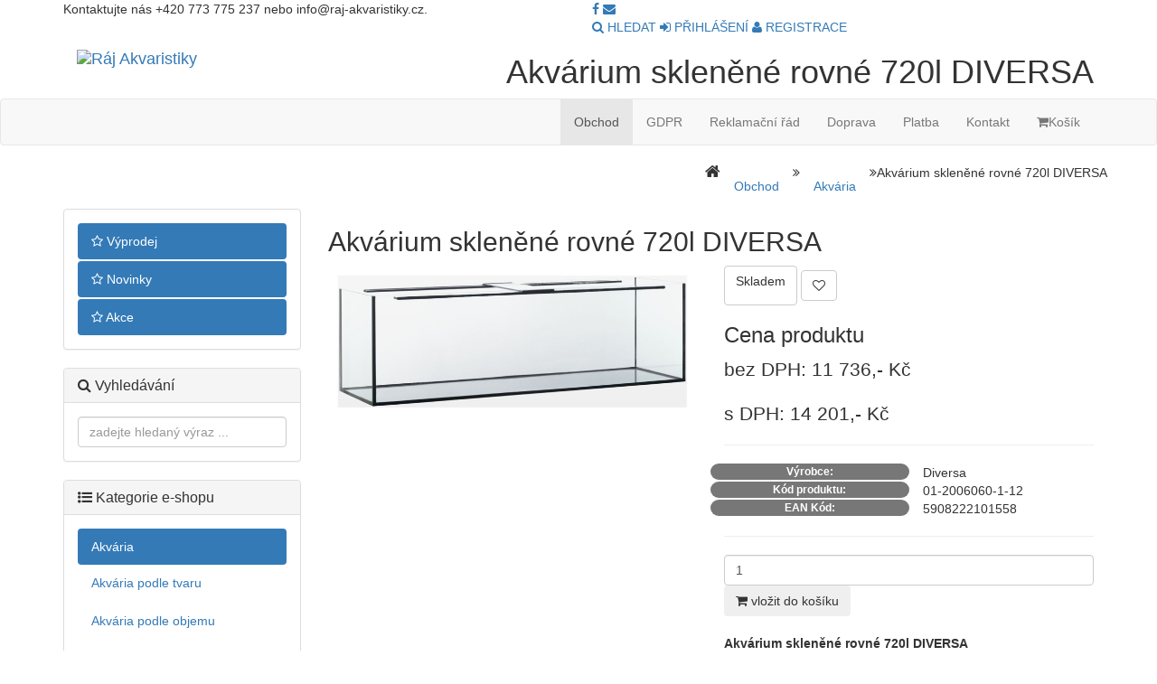

--- FILE ---
content_type: text/html; charset=utf-8
request_url: https://www.raj-akvaristiky.cz/cs/kategorie/898-sladkovodni-akvaristika/3812-akvarium-sklenene-rovne-720l-diversa
body_size: 10992
content:
<!DOCTYPE html>
<html lang="cs">
<head>
    <meta charset="utf-8">
    <meta name="robots" content="all,follow">
    <meta name="author" content="Lukáš Vlček [xnukes@gmail.com]">
    <meta name="googlebot" content="index,follow,snippet,archive">
    <meta name="viewport" content="width=device-width, initial-scale=1, maximum-scale=1, user-scalable=no">
    <meta http-equiv="Content-Language" content="cs">
    <meta name="google-site-verification" content="TI41u4tgEr-JJ-SnTtyEaUxNB8hMd0vepHcTVzBlTIM">
    <meta name="facebook-domain-verification" content="prokr9p98oa8xooti5y3xnyx0mnhjj">

    <title>Ráj Akvaristiky - Akvárium skleněné rovné 720l DIVERSA</title>
    
    
    <meta name="keywords" content="">
    <meta name="description" content="">

    <!-- Load custom Fonts -->
    <link href='https://fonts.googleapis.com/css?family=Roboto:400,100,100italic,300,300italic,500,700,800' rel='stylesheet' type='text/css'>

    <!-- Bootstrap and Font Awesome css -->
    <link rel="stylesheet" href="https://maxcdn.bootstrapcdn.com/font-awesome/4.3.0/css/font-awesome.min.css">
    <link rel="stylesheet" href="/bootstrap-3.3.2/css/bootstrap.min.css">

    <!-- Css animations  -->
    <link href="/Front/css/animate.css" rel="stylesheet">

    <!-- Theme stylesheet, if possible do not edit this stylesheet -->
    <link href="/Front/css/style.akvaristika.css?v=1769007719" rel="stylesheet" id="theme-stylesheet">

    <!-- Custom stylesheet - for your changes -->
    <link href="/Front/css/custom.css?v=1769007719" rel="stylesheet">

    <!-- Responsivity for older IE -->
    <!--[if lt IE 9]>
    <script src="https://oss.maxcdn.com/html5shiv/3.7.2/html5shiv.min.js"></script>
    <script src="https://oss.maxcdn.com/respond/1.4.2/respond.min.js"></script>
    <![endif]-->

    <!-- Favicon icons -->
    <link rel="apple-touch-icon" sizes="57x57" href="/Front/favicon/apple-icon-57x57.png">
    <link rel="apple-touch-icon" sizes="60x60" href="/Front/favicon/apple-icon-60x60.png">
    <link rel="apple-touch-icon" sizes="72x72" href="/Front/favicon/apple-icon-72x72.png">
    <link rel="apple-touch-icon" sizes="76x76" href="/Front/favicon/apple-icon-76x76.png">
    <link rel="apple-touch-icon" sizes="114x114" href="/Front/favicon/apple-icon-114x114.png">
    <link rel="apple-touch-icon" sizes="120x120" href="/Front/favicon/apple-icon-120x120.png">
    <link rel="apple-touch-icon" sizes="144x144" href="/Front/favicon/apple-icon-144x144.png">
    <link rel="apple-touch-icon" sizes="152x152" href="/Front/favicon/apple-icon-152x152.png">
    <link rel="apple-touch-icon" sizes="180x180" href="/Front/favicon/apple-icon-180x180.png">
    <link rel="icon" type="image/png" sizes="192x192"  href="/Front/favicon/android-icon-192x192.png">
    <link rel="icon" type="image/png" sizes="32x32" href="/Front/favicon/favicon-32x32.png">
    <link rel="icon" type="image/png" sizes="96x96" href="/Front/favicon/favicon-96x96.png">
    <link rel="icon" type="image/png" sizes="16x16" href="/Front/favicon/favicon-16x16.png">
    <link rel="manifest" href="/Front/favicon/manifest.json">
    <meta name="msapplication-TileColor" content="#ffffff">
    <meta name="msapplication-TileImage" content="/Front/favicon/ms-icon-144x144.png">
    <meta name="theme-color" content="#ffffff">

    <!-- owl carousel css -->
    <link href="/Front/css/owl.carousel.css" rel="stylesheet">
    <link href="/Front/css/owl.theme.css" rel="stylesheet">

    <!-- ajax spinner css -->
    <link href="/Admin/loader/style.css" rel="stylesheet" type="text/css">

    <!-- custom fonts -->
    <link href="/Front/css/custom-fonts.css" rel="stylesheet" type="text/css">

    <!-- happy css -->
    <link href="/bower_components/happy-master/dist/happy.css" rel="stylesheet" type="text/css">

    <!-- fancybox -->
    <link rel="stylesheet" href="https://cdnjs.cloudflare.com/ajax/libs/fancybox/3.1.20/jquery.fancybox.min.css">

    <link rel="stylesheet" type="text/css" href="//cdnjs.cloudflare.com/ajax/libs/cookieconsent2/3.0.3/cookieconsent.min.css">
    <script src="//cdnjs.cloudflare.com/ajax/libs/cookieconsent2/3.0.3/cookieconsent.min.js"></script>

    <!-- Facebook Metatags -->
    <meta property="og:title" content="Ráj Akvaristiky - Akvárium skleněné rovné 720l DIVERSA">
    <meta property="og:image" content="https://www.raj-akvaristiky.cz/Front/img/facebook_article_banner.png">

        <!-- Google Značka - Start -->
        <script async src="https://www.googletagmanager.com/gtag/js?id=AW-981785773"></script>
        <script>
            window.dataLayer = window.dataLayer || [];
            function gtag(){
                dataLayer.push(arguments);
            }
            gtag('js', new Date());
            gtag('config', "AW-981785773", {'allow_enhanced_conversions':true});
        </script>
        <!-- Google Značka - Konec -->


        <!-- Facebook Pixel Code -->
        <script type="text/javascript">
            !function (f, b, e, v, n, t, s) {
                if (f.fbq) return;
                n = f.fbq = function () {
                    n.callMethod ? n.callMethod.apply(n, arguments) : n.queue.push(arguments)
                };
                if (!f._fbq)
                    f._fbq = n;
                n.push = n;
                n.loaded = !0;
                n.version = '2.0';
                n.queue = [];
                t = b.createElement(e);
                t.async = !0;
                t.src = v;
                s = b.getElementsByTagName(e)[0];
                s.parentNode.insertBefore(t, s)
            }(window, document, 'script', 'https://connect.facebook.net/en_US/fbevents.js');
            fbq('init', "3735723839794503");
        </script>
        <!-- End Facebook Pixel Code -->

    <!-- Heureka.cz - Widget Ověřeno Zákazníky -->
    <script type="text/javascript">
        //<![CDATA[
        var _hwq = _hwq || [];
        _hwq.push(['setKey', '0B5C2B1050F1A5D288C06D5D97564961']);_hwq.push(['setTopPos', '100']);_hwq.push(['showWidget', '21']);(function() {
            var ho = document.createElement('script'); ho.type = 'text/javascript'; ho.async = true;
            ho.src = 'https://www.heureka.cz/direct/i/gjs.php?n=wdgt&sak=0B5C2B1050F1A5D288C06D5D97564961';
            var s = document.getElementsByTagName('script')[0]; s.parentNode.insertBefore(ho, s);
        })();
        //]]>
    </script>
    <!-- End Heureka.cz - Widget Ověřeno Zákazníky -->
</head>
<body>
<!-- FB CUSTOMER CHAT -->
<div id="fb-root"></div>
<script>
    window.fbAsyncInit = function() {
        FB.init({
            xfbml            : true,
            version          : 'v5.0'
        });
    };

    (function(d, s, id) {
        var js, fjs = d.getElementsByTagName(s)[0];
        if (d.getElementById(id)) return;
        js = d.createElement(s); js.id = id;
        js.src = 'https://connect.facebook.net/cs_CZ/sdk/xfbml.customerchat.js';
        fjs.parentNode.insertBefore(js, fjs);
    }(document, 'script', 'facebook-jssdk'));
</script>
<div class="fb-customerchat"
     attribution=setup_tool
     page_id="319674021507421"
     logged_in_greeting="Dobrý den, mohu Vám pomoci s výběrem nebo máte jiné přání ? Tým Raj Akvaristiky."
     logged_out_greeting="Dobrý den, mohu Vám pomoci s výběrem nebo máte jiné přání ? Tým Raj Akvaristiky.">
</div>
<!-- FB CUSTOMER CHAT -->



<div id="all">

    <header>
        <div id="top">
            <div class="container">
                <div class="row">
                    <div class="col-xs-5 col-md-6 contact hidden-sm hidden-xs">
                        <p class="hidden-sm hidden-xs">
                            Kontaktujte nás +420 773 775 237 nebo info@raj-akvaristiky.cz.
                        </p>
                    </div>
                    <div class="col-xs-12 col-md-6">
                        <div class="social">
                            <a href="https://www.facebook.com/rajakvaristiky/" target="_blank" class="external facebook" data-animate-hover="pulse">
                                <i class="fa fa-facebook"></i>
                            </a>
                            <a href="mailto:info@raj-akvaristiky.cz" class="email" data-animate-hover="pulse">
                                <i class="fa fa-envelope"></i>
                            </a>
                        </div>
                        <div class="login" id="snippet--userbar">
                            <a href="/cs/vyhledavani">
                                <i class="fa fa-search"></i> <span class="hidden-xs text-uppercase">Hledat</span>
                            </a>
                                <a href="/cs/prihlasit"><i class="fa fa-sign-in"></i> <span class="hidden-xs text-uppercase">Přihlášení</span></a>
                                <a href="/cs/registrace"><i class="fa fa-user"></i> <span class="hidden-xs text-uppercase">Registrace</span></a>
                        </div>
                    </div>
                </div>
            </div>
        </div>
    </header>

    <div id="heading-breadcrumbs">
        <div class="container">
            <div class="row">

                <div class="col-md-4">
                    <a class="navbar-brand home" href="/">
                        <img src="/Front/img/logo.png?v=1769007719" alt="Ráj Akvaristiky" class="hidden-xs hidden-sm">
                        <img src="/Front/img/logo-small.png?v=1769007719" alt="Ráj Akvaristiky" class="visible-xs visible-sm"><span class="sr-only">Ráj Akvaristiky</span>
                    </a>
                </div>
                <div class="col-md-8 text-right hidden-sm hidden-xs">
                    <h1 id="snippet--title">Akvárium skleněné rovné 720l DIVERSA</h1>
                </div>
            </div>
        </div>
    </div>

    <div id="heading-mainmenu">
        <div class="navbar navbar-default yamm" role="navigation" id="navbar">

            <div class="container">
                <div class="navbar-header">
                    <div class="navbar-buttons">
                        <button type="button" class="navbar-toggle btn-template-main" data-toggle="collapse" data-target="#navigation" style="background-color: #467fbf;">
                            <span class="sr-only">Navigace</span>
                            <i class="fa fa-align-justify"></i>
                        </button>
                    </div>
                </div>

                <div class="navbar-collapse collapse backgroud-color-black-xs" id="navigation">
                    <ul class="nav navbar-nav navbar-right">
                            <li class="dropdown active ">
                                        <a href="/" class="mmenu">Obchod</a>
                            </li>
                            <li class="dropdown  ">
                                        <a href="/cs/gdpr-168" class="mmenu">GDPR</a>
                            </li>
                            <li class="dropdown  hide">
                                        <a href="/cs/obchodni-podminky-162" class="mmenu">Obchodní podmínky</a>
                            </li>
                            <li class="dropdown  ">
                                        <a href="/cs/reklamacni-rad-163" class="mmenu">Reklamační řád</a>
                            </li>
                            <li class="dropdown  ">
                                        <a href="/cs/doprava-164" class="mmenu">Doprava</a>
                            </li>
                            <li class="dropdown  ">
                                        <a href="/cs/platba-165" class="mmenu">Platba</a>
                            </li>
                            <li class="dropdown  ">
                                        <a href="/cs/kontakt-159" class="mmenu">Kontakt</a>
                            </li>
                        <li class="dropdown ">
<!-- Begin Component miniCart -->
<a href="/cs/kosik">
<div id="snippet-miniCart-MiniCartBadge"></div>
    <i class="fa fa-shopping-cart"></i>Košík
</a>
<!-- End Component miniCart -->                        </li>
                    </ul>
                </div>



            </div>
        </div>
    </div>

    <div id="heading-breadcrumbslinks">
        <div class="container">
            <div class="row">
                <div class="col-md-12 margin-top-6 margin-bottom-6">
                    <ul class="breadcrumbs nav navbar-nav navbar-right margin-right-0" id="snippet--breadcrumbs">
                        <li class=""><i class="fa fa-home" style="font-size: 18px;"></i> </li>
                                <li class="item"><a href="">Obchod</a></li>
                                <li> <i class="fa fa-angle-double-right"></i> </li>
                                <li class="item"><a href="/cs/kategorie/898-sladkovodni-akvaristika">Akvária</a></li>
                                <li> <i class="fa fa-angle-double-right"></i> </li>
                                <li class="item">Akvárium skleněné rovné 720l DIVERSA</li>
                    </ul>
                </div>
            </div>
        </div>
    </div>

    <section id="body-content" class="main-content">
        <div class="container width-md-100" style="position: relative;">


<div id="snippet--flashes"></div>





<div id="snippet--pageContent">
    <div class="row">
        <div class="col-sm-4 col-md-3" id="snippet--panelLeft">
            <div class="panel panel-default sidebar-menu with-icons">
    <div class="panel-body">
        <ul class="nav nav-pills nav-stacked">
            <li class="active">
                <a class="ajax border-top-radius-10" href="/cs/vyprodej"><i class="fa fa-star-o"></i> Výprodej</a>
            </li>
            <li class="active">
                <a class="ajax" href="/cs/novinky"><i class="fa fa-star-o"></i> Novinky</a>
            </li>
            <li class="active">
                <a class="ajax border-bottom-radius-10" href="/cs/akce"><i class="fa fa-star-o"></i> Akce</a>
            </li>
        </ul>
    </div>
</div>

<div class="panel panel-default sidebar-menu with-icons">
    <div class="panel-heading">
        <h3 class="panel-title fullwidth">
            <a class="" href="/"><i class="fa fa-search"></i> Vyhledávání</a>
        </h3>
    </div>
    <div class="panel-body">
<form action="/cs/kategorie/898-sladkovodni-akvaristika/3812-akvarium-sklenene-rovne-720l-diversa" method="post" id="frm-searchSmallProducts-searchForm">

    <input type="text" name="term" placeholder="zadejte hledaný výraz ..." class="form-control search-small-autocomplete border-radius-5" id="frm-searchSmallProducts-searchForm-term">

<input type="hidden" name="_do" value="searchSmallProducts-searchForm-submit"><!--[if IE]><input type=IEbug disabled style="display:none"><![endif]-->
</form>
    </div>
</div>

<div class="panel panel-default sidebar-menu">
    <div class="panel-heading">
        <h3 class="panel-title fullwidth">
            <a class="" href="/"><i class="fa fa-list-ul"></i> Kategorie e-shopu</a>
        </h3>
    </div>
    <div class="panel-body product-category-tree">

            <ul id="" class="nav nav-pills nav-stacked">
                    <li class="active">
                        <a data-toggle="collapse" data-target="#898" href="/cs/kategorie/898-sladkovodni-akvaristika" class="childs ajax border-radius-5">
                            Akvária
                        </a>

            <ul id="898" class="nav nav-pills nav-stacked">
                    <li>
                        <a data-toggle="collapse" data-target="#569" href="/cs/kategorie/569-akvaria-podle-tvaru" class="collapsed childs ajax border-radius-5">
                            Akvária podle tvaru
                        </a>

            <ul id="569" class="nav nav-pills nav-stacked collapse">
                    <li>
                        <a data-toggle="collapse" data-target="#517" href="/cs/kategorie/517-kulate-akvarium" class="nochilds ajax border-radius-5">
                            Kulatá
                        </a>
                    </li>
                    <li>
                        <a data-toggle="collapse" data-target="#514" href="/cs/kategorie/514-rovne-akvarium" class="nochilds ajax border-radius-5">
                            Rovná
                        </a>
                    </li>
                    <li>
                        <a data-toggle="collapse" data-target="#516" href="/cs/kategorie/516-vypoukle-akvarium" class="nochilds ajax border-radius-5">
                            Vypouklá
                        </a>
                    </li>
            </ul>
                    </li>
                    <li>
                        <a data-toggle="collapse" data-target="#763" href="/cs/kategorie/763-akvarium-akvaria" class="collapsed childs ajax border-radius-5">
                            Akvária podle objemu
                        </a>

            <ul id="763" class="nav nav-pills nav-stacked collapse">
                    <li>
                        <a data-toggle="collapse" data-target="#764" href="/cs/kategorie/764-akvaria-do-100l" class="nochilds ajax border-radius-5">
                            Akvária do 99l
                        </a>
                    </li>
                    <li>
                        <a data-toggle="collapse" data-target="#765" href="/cs/kategorie/765-akvaria-od-100l-do-200l" class="nochilds ajax border-radius-5">
                            Akvária od 100l do 199l
                        </a>
                    </li>
                    <li>
                        <a data-toggle="collapse" data-target="#766" href="/cs/kategorie/766-akvaria-od-200l-do-300l" class="nochilds ajax border-radius-5">
                            Akvária od 200l do 349l
                        </a>
                    </li>
                    <li>
                        <a data-toggle="collapse" data-target="#767" href="/cs/kategorie/767-akvaria-nad-350l" class="nochilds ajax border-radius-5">
                            Akvária nad 350l
                        </a>
                    </li>
            </ul>
                    </li>
            </ul>
                    </li>
                    <li>
                        <a data-toggle="collapse" data-target="#513" href="/cs/kategorie/513-akvarijni-potreby-vybaveni-akvarii" class="collapsed childs ajax border-radius-5">
                            Vybavení akvárií
                        </a>

            <ul id="513" class="nav nav-pills nav-stacked collapse">
                    <li>
                        <a data-toggle="collapse" data-target="#753" href="/cs/kategorie/753-akvarijni-filtry" class="nochilds ajax border-radius-5">
                            Filtry
                        </a>
                    </li>
                    <li>
                        <a data-toggle="collapse" data-target="#520" href="/cs/kategorie/520-dokorace-do-akvarii" class="collapsed childs ajax border-radius-5">
                            Dekorace do akvárií
                        </a>

            <ul id="520" class="nav nav-pills nav-stacked collapse">
                    <li>
                        <a data-toggle="collapse" data-target="#641" href="/cs/kategorie/641-dekorace-do-akvaria" class="nochilds ajax border-radius-5">
                            Kameny, kořeny, skály
                        </a>
                    </li>
            </ul>
                    </li>
                    <li>
                        <a data-toggle="collapse" data-target="#736" href="/cs/kategorie/736-ochranne-ramecky" class="nochilds ajax border-radius-5">
                            Ochranné rámečky
                        </a>
                    </li>
                    <li>
                        <a data-toggle="collapse" data-target="#768" href="/cs/kategorie/768-osvetleni-akvaria-akvarijni-osvetleni" class="collapsed childs ajax border-radius-5">
                            LED osvětlení
                        </a>

            <ul id="768" class="nav nav-pills nav-stacked collapse">
                    <li>
                        <a data-toggle="collapse" data-target="#999" href="/cs/kategorie/999-led-expert" class="nochilds ajax border-radius-5">
                            LED Expert
                        </a>
                    </li>
                    <li>
                        <a data-toggle="collapse" data-target="#1012" href="/cs/kategorie/1012-led-expert-color" class="nochilds ajax border-radius-5">
                            LED Expert Color
                        </a>
                    </li>
            </ul>
                    </li>
                    <li>
                        <a data-toggle="collapse" data-target="#519" href="/cs/kategorie/519-podlozky-pod-akvaria" class="nochilds ajax border-radius-5">
                            Podložky pod akvária
                        </a>
                    </li>
                    <li>
                        <a data-toggle="collapse" data-target="#643" href="/cs/kategorie/643-akvarijni-substraty" class="collapsed childs ajax border-radius-5">
                            Substráty a štěrky
                        </a>

            <ul id="643" class="nav nav-pills nav-stacked collapse">
                    <li>
                        <a data-toggle="collapse" data-target="#1018" href="/cs/kategorie/1018-substrat" class="nochilds ajax border-radius-5">
                            Substrát
                        </a>
                    </li>
            </ul>
                    </li>
                    <li>
                        <a data-toggle="collapse" data-target="#754" href="/cs/kategorie/754-topeni" class="nochilds ajax border-radius-5">
                            Topení
                        </a>
                    </li>
            </ul>
                    </li>
                    <li>
                        <a data-toggle="collapse" data-target="#521" href="/cs/kategorie/521-kryty-na-akvarium" class="collapsed childs ajax border-radius-5">
                            Kryty na akvária s osvětlením
                        </a>

            <ul id="521" class="nav nav-pills nav-stacked collapse">
                    <li>
                        <a data-toggle="collapse" data-target="#731" href="/cs/kategorie/731-kryty-na-akvarium-aristo" class="collapsed childs ajax border-radius-5">
                            ARISTO
                        </a>

            <ul id="731" class="nav nav-pills nav-stacked collapse">
                    <li>
                        <a data-toggle="collapse" data-target="#998" href="/cs/kategorie/998-aristo-s-led-osvetlenim" class="nochilds ajax border-radius-5">
                            ARISTO s LED osvětlením
                        </a>
                    </li>
            </ul>
                    </li>
                    <li>
                        <a data-toggle="collapse" data-target="#732" href="/cs/kategorie/732-kryty-na-akvarium-selecto" class="collapsed childs ajax border-radius-5">
                            SELECTO
                        </a>

            <ul id="732" class="nav nav-pills nav-stacked collapse">
                    <li>
                        <a data-toggle="collapse" data-target="#1010" href="/cs/kategorie/1010-selecto-s-led-osvetlenim" class="nochilds ajax border-radius-5">
                            SELECTO s LED osvětlením
                        </a>
                    </li>
            </ul>
                    </li>
                    <li>
                        <a data-toggle="collapse" data-target="#733" href="/cs/kategorie/733-kryty-na-akvarium-hlinikove" class="collapsed childs ajax border-radius-5">
                            HLINÍKOVÉ
                        </a>

            <ul id="733" class="nav nav-pills nav-stacked collapse">
                    <li>
                        <a data-toggle="collapse" data-target="#1004" href="/cs/kategorie/1004-hlinikove-led-expert" class="nochilds ajax border-radius-5">
                            Hliníkové LED Expert
                        </a>
                    </li>
            </ul>
                    </li>
            </ul>
                    </li>
                    <li>
                        <a data-toggle="collapse" data-target="#522" href="/cs/kategorie/522-stolky-skrinky-pod-akvarium" class="collapsed childs ajax border-radius-5">
                            Stolky a skříňky
                        </a>

            <ul id="522" class="nav nav-pills nav-stacked collapse">
                    <li>
                        <a data-toggle="collapse" data-target="#844" href="/cs/kategorie/844-stolky-aquaticterra" class="nochilds ajax border-radius-5">
                            Stolky AquaticTerra
                        </a>
                    </li>
                    <li>
                        <a data-toggle="collapse" data-target="#615" href="/cs/kategorie/615-akvarium-stolky-skrinky-budget" class="nochilds ajax border-radius-5">
                            Budget stolky
                        </a>
                    </li>
                    <li>
                        <a data-toggle="collapse" data-target="#616" href="/cs/kategorie/616-akvarium-stolky-skrinky-comfort" class="nochilds ajax border-radius-5">
                            Comfort stolky
                        </a>
                    </li>
                    <li>
                        <a data-toggle="collapse" data-target="#993" href="/cs/kategorie/993-ada-style-skrinky" class="collapsed childs ajax border-radius-5">
                            ADA style skříňky
                        </a>

            <ul id="993" class="nav nav-pills nav-stacked collapse">
                    <li>
                        <a data-toggle="collapse" data-target="#1013" href="/cs/kategorie/1013-ada-style-i" class="nochilds ajax border-radius-5">
                            ADA style I
                        </a>
                    </li>
                    <li>
                        <a data-toggle="collapse" data-target="#1014" href="/cs/kategorie/1014-ada-style-ii" class="nochilds ajax border-radius-5">
                            ADA style II
                        </a>
                    </li>
            </ul>
                    </li>
                    <li>
                        <a data-toggle="collapse" data-target="#995" href="/cs/kategorie/995-fine-stolky" class="nochilds ajax border-radius-5">
                            Fine stolky
                        </a>
                    </li>
                    <li>
                        <a data-toggle="collapse" data-target="#618" href="/cs/kategorie/618-akvarium-stolky-skrinky-solid" class="nochilds ajax border-radius-5">
                            Solid stolky
                        </a>
                    </li>
                    <li>
                        <a data-toggle="collapse" data-target="#1025" href="/cs/kategorie/1025-duo-stolky" class="nochilds ajax border-radius-5">
                            DUO stolky
                        </a>
                    </li>
                    <li>
                        <a data-toggle="collapse" data-target="#1029" href="/cs/kategorie/1029-stolky-aquatic" class="nochilds ajax border-radius-5">
                            Stolky Aquatic
                        </a>
                    </li>
            </ul>
                    </li>
                    <li>
                        <a data-toggle="collapse" data-target="#815" href="/cs/kategorie/815-krmiva-a-chemie" class="collapsed childs ajax border-radius-5">
                            Krmiva a chemie
                        </a>

            <ul id="815" class="nav nav-pills nav-stacked collapse">
                    <li>
                        <a data-toggle="collapse" data-target="#839" href="/cs/kategorie/839-vybaveni-akvarii" class="nochilds ajax border-radius-5">
                            Vybavení akvárií
                        </a>
                    </li>
            </ul>
                    </li>
                    <li>
                        <a data-toggle="collapse" data-target="#512" href="/cs/kategorie/512-akvarijni-sety" class="collapsed childs ajax border-radius-5">
                            Akvarijní sety
                        </a>

            <ul id="512" class="nav nav-pills nav-stacked collapse">
                    <li>
                        <a data-toggle="collapse" data-target="#599" href="/cs/kategorie/599-akvarijni-sety-budget" class="nochilds ajax border-radius-5">
                            Budget sety
                        </a>
                    </li>
                    <li>
                        <a data-toggle="collapse" data-target="#600" href="/cs/kategorie/600-akvarijni-sety-comfort" class="collapsed childs ajax border-radius-5">
                            Comfort sety
                        </a>

            <ul id="600" class="nav nav-pills nav-stacked collapse">
                    <li>
                        <a data-toggle="collapse" data-target="#1020" href="/cs/kategorie/1020-hlinikovy-kryt" class="nochilds ajax border-radius-5">
                            Hliníkový kryt
                        </a>
                    </li>
                    <li>
                        <a data-toggle="collapse" data-target="#1021" href="/cs/kategorie/1021-plastovy-kryt" class="nochilds ajax border-radius-5">
                            Plastový kryt
                        </a>
                    </li>
            </ul>
                    </li>
                    <li>
                        <a data-toggle="collapse" data-target="#988" href="/cs/kategorie/988-aquatic-set" class="nochilds ajax border-radius-5">
                            Aquatic set
                        </a>
                    </li>
                    <li>
                        <a data-toggle="collapse" data-target="#989" href="/cs/kategorie/989-fine-line-sety" class="collapsed childs ajax border-radius-5">
                            Fine Line sety
                        </a>

            <ul id="989" class="nav nav-pills nav-stacked collapse">
                    <li>
                        <a data-toggle="collapse" data-target="#991" href="/cs/kategorie/991-fine-line-sety-s-led-osvetlenim" class="nochilds ajax border-radius-5">
                            Fine Line sety s LED osvětlením
                        </a>
                    </li>
            </ul>
                    </li>
                    <li>
                        <a data-toggle="collapse" data-target="#728" href="/cs/kategorie/728-akvarijni-sety-nano-led" class="nochilds ajax border-radius-5">
                            NanoLED sety
                        </a>
                    </li>
                    <li>
                        <a data-toggle="collapse" data-target="#730" href="/cs/kategorie/730-akvarijni-sety-solid" class="nochilds ajax border-radius-5">
                            Solid sety
                        </a>
                    </li>
                    <li>
                        <a data-toggle="collapse" data-target="#598" href="/cs/kategorie/598-akvarijni-sety-startup" class="collapsed childs ajax border-radius-5">
                            Startup sety
                        </a>

            <ul id="598" class="nav nav-pills nav-stacked collapse">
                    <li>
                        <a data-toggle="collapse" data-target="#987" href="/cs/kategorie/987-startup-set-s-led-expert-osvetlenim" class="nochilds ajax border-radius-5">
                            Startup set s LED EXPERT osvětlením
                        </a>
                    </li>
            </ul>
                    </li>
            </ul>
                    </li>
                    <li>
                        <a data-toggle="collapse" data-target="#894" href="/cs/kategorie/894-morska-akvaristika" class="collapsed childs ajax border-radius-5">
                            Mořská akvaristika
                        </a>

            <ul id="894" class="nav nav-pills nav-stacked collapse">
                    <li>
                        <a data-toggle="collapse" data-target="#918" href="/cs/kategorie/918-doplnovani-prvku" class="nochilds ajax border-radius-5">
                            Doplňování prvků
                        </a>
                    </li>
                    <li>
                        <a data-toggle="collapse" data-target="#911" href="/cs/kategorie/911-uprava-vody" class="nochilds ajax border-radius-5">
                            Úprava vody
                        </a>
                    </li>
                    <li>
                        <a data-toggle="collapse" data-target="#907" href="/cs/kategorie/907-technika" class="collapsed childs ajax border-radius-5">
                            Technika
                        </a>

            <ul id="907" class="nav nav-pills nav-stacked collapse">
                    <li>
                        <a data-toggle="collapse" data-target="#928" href="/cs/kategorie/928-sv%C4%9Bteln%C3%A9-zdroje" class="collapsed childs ajax border-radius-5">
                            Světelné zdroje
                        </a>

            <ul id="928" class="nav nav-pills nav-stacked collapse">
                    <li>
                        <a data-toggle="collapse" data-target="#959" href="/cs/kategorie/959-zarivky-t5-m" class="nochilds ajax border-radius-5">
                            Zářivky T5
                        </a>
                    </li>
            </ul>
                    </li>
                    <li>
                        <a data-toggle="collapse" data-target="#922" href="/cs/kategorie/922-cerpadla" class="nochilds ajax border-radius-5">
                            Čerpadla
                        </a>
                    </li>
                    <li>
                        <a data-toggle="collapse" data-target="#923" href="/cs/kategorie/923-proudova-cerpadla" class="nochilds ajax border-radius-5">
                            Proudová čerpadla
                        </a>
                    </li>
            </ul>
                    </li>
                    <li>
                        <a data-toggle="collapse" data-target="#908" href="/cs/kategorie/908-filtrace" class="collapsed childs ajax border-radius-5">
                            Filtrace
                        </a>

            <ul id="908" class="nav nav-pills nav-stacked collapse">
                    <li>
                        <a data-toggle="collapse" data-target="#1009" href="/cs/kategorie/1009-fluidni-filtry" class="nochilds ajax border-radius-5">
                            Fluidní filtry
                        </a>
                    </li>
            </ul>
                    </li>
                    <li>
                        <a data-toggle="collapse" data-target="#909" href="/cs/kategorie/909-filtracni-media3" class="collapsed childs ajax border-radius-5">
                            Filtrační média
                        </a>

            <ul id="909" class="nav nav-pills nav-stacked collapse">
                    <li>
                        <a data-toggle="collapse" data-target="#948" href="/cs/kategorie/948-aktivni-uhli" class="nochilds ajax border-radius-5">
                            Aktivní uhlí
                        </a>
                    </li>
                    <li>
                        <a data-toggle="collapse" data-target="#949" href="/cs/kategorie/949-miracle-mud" class="nochilds ajax border-radius-5">
                            Miracle Mud
                        </a>
                    </li>
            </ul>
                    </li>
                    <li>
                        <a data-toggle="collapse" data-target="#912" href="/cs/kategorie/912-morska-sul" class="nochilds ajax border-radius-5">
                            Mořská sůl
                        </a>
                    </li>
                    <li>
                        <a data-toggle="collapse" data-target="#914" href="/cs/kategorie/914-dekorace" class="collapsed childs ajax border-radius-5">
                            Dekorace
                        </a>

            <ul id="914" class="nav nav-pills nav-stacked collapse">
                    <li>
                        <a data-toggle="collapse" data-target="#945" href="/cs/kategorie/945-lepidla" class="nochilds ajax border-radius-5">
                            Lepidla
                        </a>
                    </li>
                    <li>
                        <a data-toggle="collapse" data-target="#960" href="/cs/kategorie/960-pisky" class="nochilds ajax border-radius-5">
                            Písky
                        </a>
                    </li>
            </ul>
                    </li>
                    <li>
                        <a data-toggle="collapse" data-target="#915" href="/cs/kategorie/915-testy" class="nochilds ajax border-radius-5">
                            Testy
                        </a>
                    </li>
                    <li>
                        <a data-toggle="collapse" data-target="#919" href="/cs/kategorie/919-sterky-a-skrabky" class="nochilds ajax border-radius-5">
                            Údržba akvárií
                        </a>
                    </li>
            </ul>
                    </li>
                    <li>
                        <a data-toggle="collapse" data-target="#890" href="/cs/kategorie/890-teraristika" class="collapsed childs ajax border-radius-5">
                            Teraristika
                        </a>

            <ul id="890" class="nav nav-pills nav-stacked collapse">
                    <li>
                        <a data-toggle="collapse" data-target="#893" href="/cs/kategorie/893-teraria-terarium" class="collapsed childs ajax border-radius-5">
                            Terária
                        </a>

            <ul id="893" class="nav nav-pills nav-stacked collapse">
                    <li>
                        <a data-toggle="collapse" data-target="#1030" href="/cs/kategorie/1030-drevene-terarium" class="nochilds ajax border-radius-5">
                            Dřevěné terárium
                        </a>
                    </li>
            </ul>
                    </li>
                    <li>
                        <a data-toggle="collapse" data-target="#980" href="/cs/kategorie/980-terarijni-sety" class="nochilds ajax border-radius-5">
                            Terarijní sety
                        </a>
                    </li>
            </ul>
                    </li>
            </ul>

    </div>
</div>
<div class="panel panel-default sidebar-menu">
    <div class="panel-heading"><h3 class="panel-title fullwidth"></h3></div>
    <div class="panel-body text-center">

        <a href="https://www.facebook.com/rajakvaristiky/" target="_blank">
            <img src="/Front/img/facebook_logo.svg" alt="Facebook" class="img-responsive">
        </a>


        <br>
        <br>
        <a href="https://www.zbozi.cz/obchod/101193/" title="Hodnocení obchodu na Zboží.cz"><img src="https://www.zbozi.cz/web-icons/148x40_zbozi2.svg" alt="Hodnocení obchodu na Zboží.cz" width="148" height="40"></a>


        <br>
        <br>
        <div id="showHeurekaBadgeHere-12"></div><script type="text/javascript">
            //<![CDATA[
            var _hwq = _hwq || [];
            _hwq.push(['setKey', '0B5C2B1050F1A5D288C06D5D97564961']);_hwq.push(['showWidget', '12', '39468', 'raj-akvaristiky.cz', 'raj-akvaristiky-cz']);(function() {
                var ho = document.createElement('script'); ho.type = 'text/javascript'; ho.async = true;
                ho.src = 'https://www.heureka.cz/direct/i/gjs.php?n=wdgt&sak=0B5C2B1050F1A5D288C06D5D97564961';
                var s = document.getElementsByTagName('script')[0]; s.parentNode.insertBefore(ho, s);
            })();
            //]]>
        </script>
    </div>
</div>
        </div>
        <div class="col-sm-8 col-md-9" id="snippet--panelRight">

            <div class="heading">
                <h2>Akvárium skleněné rovné 720l DIVERSA
                </h2>
            </div>

            <div class="row product-detail" id="productMain">
                <div class="col-sm-6">
                    <div id="mainImage">
                        <a data-fancybox="gallery" data-caption="Úvodní Fotka - Akvárium skleněné rovné 720l DIVERSA" href="/Front/files/products/d1023.jpg">
                            <img src="/Front/files/products/d1023.jpg" alt="" class="img-responsive" style="margin: auto;">
                        </a>
                    </div>
                </div>
                <div class="col-sm-6">
                    <div class="">

                        <form action="/cs/kategorie/898-sladkovodni-akvaristika/3812-akvarium-sklenene-rovne-720l-diversa" method="post" id="frm-productForm">


                            <p class="">
                                <button onclick="return false;" class="btn btn-default" data-toggle="tooltip" data-placement="top" title="" data-original-title="Dostupnost produktu">
                                    <p class="stock green nomargin">Skladem</p>
                                </button>
                                    <a class="btn btn-default ajax" data-ajax-off="scrollTo" data-toggle="tooltip" data-placement="top" title="" data-original-title="Přidat do oblíbených" href="/cs/kategorie/898-sladkovodni-akvaristika/3812-akvarium-sklenene-rovne-720l-diversa?category=898&amp;product=3812&amp;do=productFavourite">
                                        <i class="fa fa-heart-o"></i>
                                    </a>
                            </p>


                            <div class="product-block prices">
                                <h3>Cena produktu</h3>
                                <p class="lead size-15 margin-bottom-0">bez DPH: 11 736,- Kč</p>
                                <p class="lead margin-bottom-20 weight-800">s DPH: 14 201,- Kč</p>
                            </div>
                            <hr>

                            <div class="row">
                                <div class="col-md-12 margin-left-10">
                                    <div class="row">
                                        <div class="col-md-6 badge badg">Výrobce:</div><div class="col-md-6">Diversa</div>
                                    </div>
                                    <div class="row">
                                        <div class="col-md-6 badge">Kód produktu:</div><div class="col-md-6">01-2006060-1-12</div>
                                    </div>
                                    <div class="row">
                                        <div class="col-md-6 badge">EAN Kód:</div><div class="col-md-6">5908222101558</div>
                                    </div>
                                </div>
                            </div>

                            <hr>

                            <p class="">
                                <input class="form-control width-50 inline-block add-product-counter" data-toggle="tooltip" data-placement="top" title="" data-original-title="Množství zboží" type="number" name="quantity" min="1" onChange='this.form["setVariant"].click();' id="frm-productForm-quantity" required data-nette-rules='[{"op":":filled","msg":"Prosím zadejte počet kusů."},{"op":":min","msg":"Minimální počet kusů musí být jeden.","arg":1},{"op":":integer","msg":"Please enter a valid integer."}]' value="1">
                                <button type="submit" class="btn btn-template-main ajax btn-add-product" data-ajax-off="scrollTo" data-toggle="tooltip" data-placement="top" title="" data-original-title="Přidá do zobží do košíku" name="send" value="Přidat do košíku">
                                    <i class="fa fa-shopping-cart"></i> vložit do košíku
                                </button>
                            </p>

<input type="hidden" name="_token_" value="n93kyhrqoc1fGLbP8xH+kO6pu9yFMMd3XHix0="><input type="hidden" name="category_id" value="898"><input type="hidden" name="product_id" value="3812"><input type="hidden" name="_do" value="productForm-submit"><!--[if IE]><input type=IEbug disabled style="display:none"><![endif]-->
                        </form>

                        <p class="text-muted lead"><p id="mf62" class="popis"><strong>Akvárium skleněné rovné 720l DIVERSA</strong></p>
<ul>
<li class="popis">rozměry: 200 x&nbsp;60 x&nbsp;60 cm<strong id="mf63">&nbsp;</strong>(délka x&nbsp;šířka x&nbsp;výška)</li>
<li class="popis">síla skla: 12 mm</li>
<li class="popis">objem: 720 l</li>
<li class="popis">obdélník</li>
<li class="popis">výrobce: DIVERSA</li>
<li class="popis">akvárium musí být umístěno na akvarijní podložce, která není součástí akvária&nbsp;</li>
</ul></p>

                    </div>
                </div>
            </div>

            <hr>
            <p class="text-muted lead"><p style="margin-bottom: 1rem; color: rgb(51, 51, 51); font-family: &quot;Open Sans&quot;, Helvetica, Arial, sans-serif; font-size: 15px;"><span style="font-weight: 700;"><span style="font-variant-numeric: normal; font-variant-east-asian: normal;"><font color="#800000"><font face="Open Sans, Helvetica, Arial, sans-serif"><font style="font-size: 14pt;">Doba dodání:</font></font></font></span></span></p><p style="margin-bottom: 1rem; color: rgb(51, 51, 51); font-family: &quot;Open Sans&quot;, Helvetica, Arial, sans-serif; font-size: 15px;"><span style="font-weight: 700;"><span style="font-variant-numeric: normal; font-variant-east-asian: normal;"><font color="#800000"><font face="Open Sans, Helvetica, Arial, sans-serif"><font style="font-size: 14pt;">5 AŽ 10 PRACOVNÍCH DNŮ - ZAKÁZKOVÁ VÝROBA</font></font></font></span></span></p><p style="margin-bottom: 1rem; color: rgb(51, 51, 51); font-family: &quot;Open Sans&quot;, Helvetica, Arial, sans-serif; font-size: 15px;"><span style="font-weight: 700;"><span style="font-variant-numeric: normal; font-variant-east-asian: normal;"><font color="#800000"><font face="Open Sans, Helvetica, Arial, sans-serif"><font style="font-size: 14pt;"><br></font></font></font></span></span></p><p><span style="color: #000000;">Garantujeme přepravu akvária&nbsp;v&nbsp;nepoškozeném stavu&nbsp;k&nbsp;zákazníkovi.&nbsp;V&nbsp;případě poškození akvária je zákazník oprávněn zásilku odmítnout.&nbsp;</span></p>
<p><span style="color: #000000;">Veškerá námi dodávaná akvária splňují nejvyšší bezpečností požadavky podle platných evropských norem.&nbsp;</span></p>
<p><span style="color: #000000;">Jsou vyráběny&nbsp;z&nbsp;kvalitního&nbsp;floutového&nbsp;skla&nbsp;o&nbsp;síle&nbsp;4-19mm.&nbsp;Síla&nbsp;skla&nbsp;je vybírána&nbsp;precizně&nbsp;podle tabulek,&nbsp;tak&nbsp;aby zajistila&nbsp;akváriu&nbsp;dlouhou životnost a&nbsp;vysokou&nbsp;bezpečnost používání.</span></p>
<p><span style="color: #000000;">Sklo je&nbsp;broušené&nbsp;na&nbsp;diamantových&nbsp;kotoučích.&nbsp;Broušené&nbsp;jsou&nbsp;jak&nbsp;hrany,&nbsp;tak&nbsp;plochy&nbsp;skel.&nbsp;</span></p>
<p><span style="color: #000000;">Při lepení&nbsp;jsou použity&nbsp;speciální&nbsp;akvarijní&nbsp;silikony,&nbsp;které zabezpečují&nbsp;vysokou kvalitu&nbsp;lepených&nbsp;spojů - &nbsp;spoje jsou dvojitě lepeny.</span></p>
<p><span style="color: #000000;">Při požadavku&nbsp;jakéhokoliv rozměru&nbsp;akvária&nbsp;jsme&nbsp;schopni&nbsp;zákazníkovi&nbsp;vyjít vstříc&nbsp;a&nbsp;to&nbsp;až do&nbsp;délky&nbsp;320cm&nbsp;a&nbsp;výšky&nbsp;100cm.</span></p>
<div id="prod-related" style="padding: 0px; margin: 0px; list-style-type: none; width: 700px; float: left; clear: both; color: #333333; font-family: Arial, Helvetica, sans-serif; font-size: 12px; line-height: 17.9985px;">&nbsp;</div></p>

            <hr>
            <div class="heading">
                <h4 class="margin-top-0">Fotogalerie</h4>
            </div>
            <div class="row" id="thumbs">
                <div class="col-xs-3 product-gallery-img">
                    <a data-fancybox="gallery" data-caption="d1023.jpg" href="/Front/files/products/d1023.jpg">
                        <div class="product-img" style="background-image: url('/Front/files/products/d1023.jpg');"></div>
                    </a>
                </div>
            </div>


            <div class="row">
                <div class="col-md-12">
                    <div class="heading"><h4>Související produkty</h4></div>

                    <div class="row">
                            <div class="col-md-4 col-sm-6 col-xs-6">
    <!-- Begin Block - ProductItem -->
    <div class="product">
        <div class="image" style="height: 160px;">
                <a href="/cs/kategorie/898-sladkovodni-akvaristika/666838-podlozka-pod-akvarium-200x60-cm-diversa">
                    <div class="img" style="background-image: url('/Front/files/products/mata29.jpg');"></div>
                </a>
        </div>
        <div class="text">
                            <h3><a class="" href="/cs/kategorie/898-sladkovodni-akvaristika/666838-podlozka-pod-akvarium-200x60-cm-diversa">Podložka pod akvárium 200x60 cm DIVERSA</a></h3>
            <p class="stock green ">Skladem</p>
            <p class="">s DPH: 422,- Kč</p>
        </div>
    </div>
    <!-- End Block - ProductItem -->
                            </div>
                            <div class="col-md-4 col-sm-6 col-xs-6">
    <!-- Begin Block - ProductItem -->
    <div class="product">
        <div class="image" style="height: 160px;">
                <a href="/cs/kategorie/898-sladkovodni-akvaristika/667280-akvarijni-kryt-hlinikovy-200x60-led-expert-1x30w-rovny-diversa">
                    <div class="img" style="background-image: url('/Front/files/products/hlinikovy-kryt-bila_1709887955.jpg');"></div>
                </a>
        </div>
        <div class="text">
                            <h3><a class="" href="/cs/kategorie/898-sladkovodni-akvaristika/667280-akvarijni-kryt-hlinikovy-200x60-led-expert-1x30w-rovny-diversa">Akvarijní kryt hliníkový 200x60 LED Expert / 1x30W rovný DIVERSA</a></h3>
            <p class="stock green ">Skladem</p>
            <p class="">s DPH: 8 308,- Kč</p>
        </div>
    </div>
    <!-- End Block - ProductItem -->
                            </div>
                            <div class="col-md-4 col-sm-6 col-xs-6">
    <!-- Begin Block - ProductItem -->
    <div class="product">
        <div class="image" style="height: 160px;">
                <a href="/cs/kategorie/898-sladkovodni-akvaristika/667285-akvarijni-kryt-hlinikovy-200x60-led-expert-2x30w-rovny-diversa">
                    <div class="img" style="background-image: url('/Front/files/products/hlinikovy-kryt-bila_1709888371.jpg');"></div>
                </a>
        </div>
        <div class="text">
                            <h3><a class="" href="/cs/kategorie/898-sladkovodni-akvaristika/667285-akvarijni-kryt-hlinikovy-200x60-led-expert-2x30w-rovny-diversa">Akvarijní kryt hliníkový 200x60 LED Expert / 2x30W rovný DIVERSA</a></h3>
            <p class="stock green ">Skladem</p>
            <p class="">s DPH: 10 451,- Kč</p>
        </div>
    </div>
    <!-- End Block - ProductItem -->
                            </div>
                            <div class="col-md-4 col-sm-6 col-xs-6">
    <!-- Begin Block - ProductItem -->
    <div class="product">
        <div class="image" style="height: 160px;">
                <a href="/cs/kategorie/898-sladkovodni-akvaristika/4206-stolek-pod-akvarium-modern-200x60x77-cm-rovny-diversa">
                    <div class="img" style="background-image: url('/Front/files/products/modern-200.jpg');"></div>
                </a>
        </div>
        <div class="text">
                            <h3><a class="" href="/cs/kategorie/898-sladkovodni-akvaristika/4206-stolek-pod-akvarium-modern-200x60x77-cm-rovny-diversa">Stolek pod akvárium MODERN 200x60x77 cm rovný DIVERSA</a></h3>
            <p class="stock green ">Skladem</p>
            <p class="">s DPH: 12 698,- Kč</p>
        </div>
    </div>
    <!-- End Block - ProductItem -->
                            </div>
                            <div class="col-md-4 col-sm-6 col-xs-6">
    <!-- Begin Block - ProductItem -->
    <div class="product">
        <div class="image" style="height: 160px;">
                <a href="/cs/kategorie/898-sladkovodni-akvaristika/4176-stolek-pod-akvarium-comfort-200x60x67-rovny-diversa">
                    <div class="img" style="background-image: url('/Front/files/products/comfort-200-artisan_1747302680.jpg');"></div>
                </a>
        </div>
        <div class="text">
                            <h3><a class="" href="/cs/kategorie/898-sladkovodni-akvaristika/4176-stolek-pod-akvarium-comfort-200x60x67-rovny-diversa">Diversa stolek Comfort 200x60x67 cm rovný</a></h3>
            <p class="stock green ">Skladem</p>
            <p class="">s DPH: 10 570,- Kč</p>
        </div>
    </div>
    <!-- End Block - ProductItem -->
                            </div>
                            <div class="col-md-4 col-sm-6 col-xs-6">
    <!-- Begin Block - ProductItem -->
    <div class="product">
        <div class="image" style="height: 160px;">
                <a href="/cs/kategorie/898-sladkovodni-akvaristika/4221-stolek-pod-akvarium-solid-200x60x75-cm-rovny-diversa">
                    <div class="img" style="background-image: url('/Front/files/products/solid-200-03-javor_1710511087.jpg');"></div>
                </a>
        </div>
        <div class="text">
                            <h3><a class="" href="/cs/kategorie/898-sladkovodni-akvaristika/4221-stolek-pod-akvarium-solid-200x60x75-cm-rovny-diversa">Stolek pod akvárium SOLID 200x60x75 cm rovný DIVERSA</a></h3>
            <p class="stock green ">Skladem</p>
            <p class="">s DPH: 15 720,- Kč</p>
        </div>
    </div>
    <!-- End Block - ProductItem -->
                            </div>
                            <div class="col-md-4 col-sm-6 col-xs-6">
    <!-- Begin Block - ProductItem -->
    <div class="product">
        <div class="image" style="height: 160px;">
                <a href="/cs/kategorie/898-sladkovodni-akvaristika/667535-vnejsi-akvarijni-filtr-exus-1500-diversa">
                    <div class="img" style="background-image: url('/Front/files/products/diversa-exus_1743078977.jpg');"></div>
                </a>
        </div>
        <div class="text">
                            <h3><a class="" href="/cs/kategorie/898-sladkovodni-akvaristika/667535-vnejsi-akvarijni-filtr-exus-1500-diversa">Vnější akvarijní filtr EXUS 1500 DIVERSA</a></h3>
            <p class="stock green ">Skladem</p>
            <p class="">s DPH: 3 279,- Kč</p>
        </div>
        <div class="ribbon new">
            <div class="theribbon">NOVINKA</div>
            <div class="ribbon-background"></div>
        </div>
    </div>
    <!-- End Block - ProductItem -->
                            </div>
                            <div class="col-md-4 col-sm-6 col-xs-6">
    <!-- Begin Block - ProductItem -->
    <div class="product">
        <div class="image" style="height: 160px;">
                <a href="/cs/kategorie/898-sladkovodni-akvaristika/667550-bacti-ak-bakterie-do-akvaria">
                    <div class="img" style="background-image: url('/Front/files/products/Bakterie-do-akvaria_1599213309.jpg');"></div>
                </a>
        </div>
        <div class="text">
                            <h3><a class="" href="/cs/kategorie/898-sladkovodni-akvaristika/667550-bacti-ak-bakterie-do-akvaria">Bacti AK - Bakterie do akvária - 0,5kg</a></h3>
            <p class="stock green ">Skladem</p>
            <p class="">s DPH: 538,- Kč</p>
        </div>
        <div class="ribbon new">
            <div class="theribbon">NOVINKA</div>
            <div class="ribbon-background"></div>
        </div>
    </div>
    <!-- End Block - ProductItem -->
                            </div>
                            <div class="col-md-4 col-sm-6 col-xs-6">
    <!-- Begin Block - ProductItem -->
    <div class="product">
        <div class="image" style="height: 160px;">
                <a href="/cs/kategorie/898-sladkovodni-akvaristika/3882-keramicka-skala-15x11-s-9">
                    <div class="img" style="background-image: url('/Front/files/products/s-9_1743078662.jpg');"></div>
                </a>
        </div>
        <div class="text">
                            <h3><a class="" href="/cs/kategorie/898-sladkovodni-akvaristika/3882-keramicka-skala-15x11-s-9">Keramická skála 15x11 cm  S-9 DIVERSA</a></h3>
            <p class="stock green ">Skladem</p>
            <p class="">s DPH: 173,- Kč</p>
        </div>
    </div>
    <!-- End Block - ProductItem -->
                            </div>
                            <div class="col-md-4 col-sm-6 col-xs-6">
    <!-- Begin Block - ProductItem -->
    <div class="product">
        <div class="image" style="height: 160px;">
                <a href="/cs/kategorie/898-sladkovodni-akvaristika/4284-nutriplant-akvarijni-substrat-10-l">
                    <div class="img" style="background-image: url('/Front/files/products/n10.jpg');"></div>
                </a>
        </div>
        <div class="text">
                            <h3><a class="" href="/cs/kategorie/898-sladkovodni-akvaristika/4284-nutriplant-akvarijni-substrat-10-l">Diversa NutriPlant substrát 10 l</a></h3>
            <p class="stock green ">Skladem</p>
            <p class="">s DPH: 696,- Kč</p>
        </div>
    </div>
    <!-- End Block - ProductItem -->
                            </div>
                    </div>
                </div>
            </div>

        </div>
    </div>
</div>

<!-- Facebook Pixel Code -->
<script type="text/javascript">
    fbq('track', 'ViewContent', {
        content_ids: 3812,
        content_type: 'product'
    });
</script>
<script type="text/javascript">
    $("[data-fancybox]").fancybox({
        hash: false
    });
</script>

        </div>
    </section>
    <div id="copyright">
        <div class="container">
            <div class="col-md-12">
                <p class="pull-left">
                    © 2019 - 2025 Ráj Akvaristiky. All rights reserved.<br>
                    <a href="/cs/obchodni-podminky-162">Obchodní podmínky</a>
                </p>
                <p class="pull-right">Developed by <a href="http://vlceklukas.cz">Vlček Lukáš</a>. on
                    <a href="https://nette.org/" target="_blank">Nette</a> Framework <3.</p>
            </div>
        </div>
    </div>
</div>

<!-- Component - Cart Product Modal -->
<div id="snippet-cartAddModal-CartAddModal"></div>
<!-- #### JAVASCRIPT FILES ### -->
<div id="script">
    <script src="https://ajax.googleapis.com/ajax/libs/jquery/1.11.0/jquery.min.js"></script>

    <script>
        window.jQuery || document.write('<script src="' + "" +'/Front/js/jquery-1.11.0.min.js"><\/script>')
    </script>
    <script src="/bootstrap-3.3.2/js/bootstrap.min.js"></script>

    <script src="/Front/js/jquery.cookie.js"></script>
    <script src="/Front/js/waypoints.min.js"></script>
    <script src="/Front/js/jquery.counterup.min.js"></script>
    <script src="/Front/js/jquery.parallax-1.1.3.js"></script>
    <script src="/Front/js/front.js?v=1.5"></script>
    <!-- owl carousel -->
    <script src="/Front/js/owl.carousel.min.js"></script>
    <!-- nette -->
    <script src="/bower_components/nette.ajax.js/nette.ajax.js"></script>
    <script src="/bower_components/nette.ajax.js/extensions/spinner.ajax.js"></script>
    <script src="/bower_components/nette.ajax.js/extensions/history.ajax.js"></script>
    <script src="/bower_components/nette.ajax.js/extensions/scrollTo.ajax.js?v=1.0"></script>
    <script src="/bower_components/happy-master/dist/happy.js"></script>

    <script src="https://cdnjs.cloudflare.com/ajax/libs/fancybox/3.1.20/jquery.fancybox.min.js"></script>
    <script type="text/javascript">
        $.fancybox.defaults.hash = false;
    </script>
    <script src="/Front/js/custom.js?v=1.6"></script>

    <script type="text/javascript">
        $(function () {
            $.nette.init();
        });
    </script>

    <link rel="stylesheet" href="//code.jquery.com/ui/1.12.1/themes/base/jquery-ui.css">
    <script src="https://code.jquery.com/ui/1.12.1/jquery-ui.js"></script>
    <script type="text/javascript">
        $(".search-small-autocomplete").autocomplete({
            source: function( request, response ) {
                $.ajax({
                    url: "/cs/kategorie/898-sladkovodni-akvaristika/3812-akvarium-sklenene-rovne-720l-diversa?do=searchSmallProducts-searchFormAutoComplete",
                    data: {
                        term: request.term
                    },
                    success: function( data ) {
                        response( data.products );
                    }
                });
            },
            minLength: 2,
            select: function( event, ui ) {
                $(this).val(ui.item.label);
                window.location = ui.item.value;
                event.preventDefault();
            }
        });
    </script>
    <script>
        window.SettingsRepository = {};
        window.SettingsRepository.GoogleMaps = {};
        window.SettingsRepository.GoogleMaps.Key = "AIzaSyBgK_mOnwuBJ9FeigD0vjn61B3X_gdQ3Xs";
        window.SettingsRepository.GoogleMaps.Lat = 49.9491019;
        window.SettingsRepository.GoogleMaps.Lng = 16.9222263;
        window.SettingsRepository.GoogleMaps.Marker = "";
    </script>

            <script src="https://maps.googleapis.com/maps/api/js?key=AIzaSyBgK_mOnwuBJ9FeigD0vjn61B3X_gdQ3Xs"></script>
            <script src="/Front/js/gmaps.js"></script>
            <script src="/Front/js/gmaps.init.js"></script>



</div>

<div class="ajax-loader" id="ajax-spinner">
    <div class="windows8">
        <div class="wBall" id="wBall_1">
            <div class="wInnerBall"></div>
        </div>
        <div class="wBall" id="wBall_2">
            <div class="wInnerBall"></div>
        </div>
        <div class="wBall" id="wBall_3">
            <div class="wInnerBall"></div>
        </div>
        <div class="wBall" id="wBall_4">
            <div class="wInnerBall"></div>
        </div>
        <div class="wBall" id="wBall_5">
            <div class="wInnerBall"></div>
        </div>
    </div>
</div>
</body>
</html>


--- FILE ---
content_type: application/javascript; charset=utf-8
request_url: https://www.raj-akvaristiky.cz/bower_components/nette.ajax.js/extensions/scrollTo.ajax.js?v=1.0
body_size: 362
content:
// (function($, undefined) {

/**
 * Depends on 'snippets' extension
 */

//
// $.nette.ext('scrollTo', {
// 	init: function () {
// 		this.ext('snippets', true).before($.proxy(function ($el) {
// 			if (this.shouldTry && !$el.is('title')) {
// 				var offset = $el.offset();
// 				scrollTo(offset.left, offset.top);
// 				this.shouldTry = false;
// 			}
// 		}, this));
// 	},
// 	success: function (payload) {
// 		this.shouldTry = true;
// 	}
// }, {
// 	shouldTry: true
// });
//
// })(jQuery);
